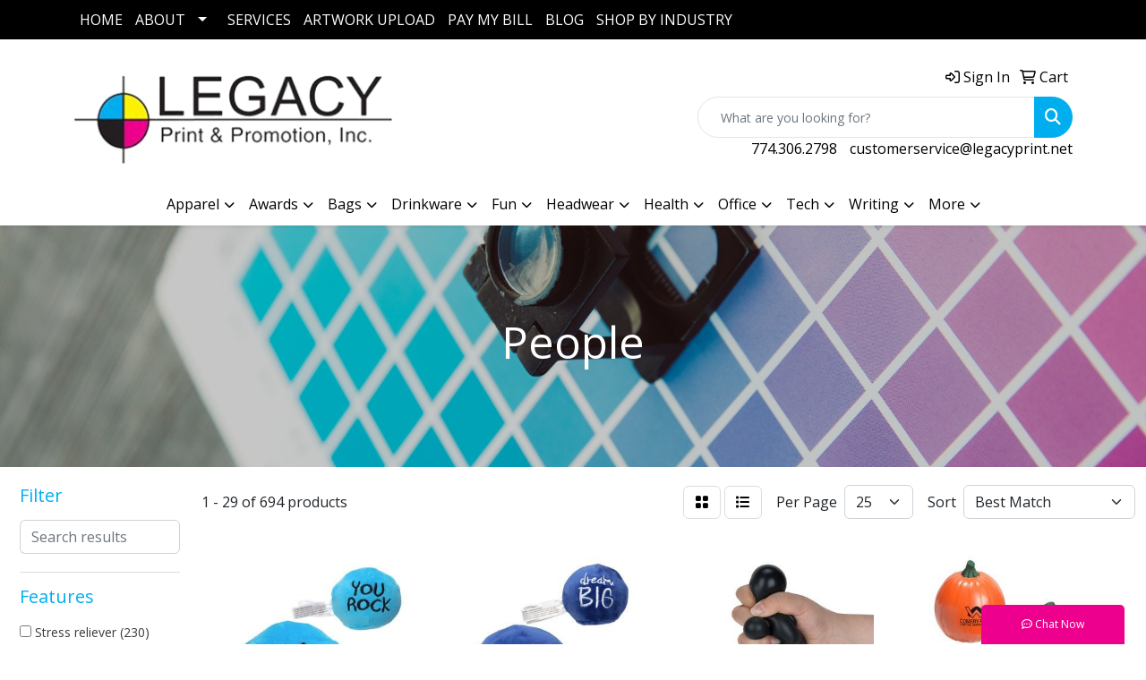

--- FILE ---
content_type: text/html
request_url: https://www.legacyprint.net/ws/ws.dll/StartSrch?UID=91405&WENavID=17544015
body_size: 13395
content:
<!DOCTYPE html>
<html lang="en"><head>
<meta charset="utf-8">
<meta http-equiv="X-UA-Compatible" content="IE=edge">
<meta name="viewport" content="width=device-width, initial-scale=1">
<!-- The above 3 meta tags *must* come first in the head; any other head content must come *after* these tags -->


<link href="/distsite/styles/8/css/bootstrap.min.css" rel="stylesheet" />
<link href="https://fonts.googleapis.com/css?family=Open+Sans:400,600|Oswald:400,600" rel="stylesheet">
<link href="/distsite/styles/8/css/owl.carousel.min.css" rel="stylesheet">
<link href="/distsite/styles/8/css/nouislider.css" rel="stylesheet">
<!--<link href="/distsite/styles/8/css/menu.css" rel="stylesheet"/>-->
<link href="/distsite/styles/8/css/flexslider.css" rel="stylesheet">
<link href="/distsite/styles/8/css/all.min.css" rel="stylesheet">
<link href="/distsite/styles/8/css/slick/slick.css" rel="stylesheet"/>
<link href="/distsite/styles/8/css/lightbox/lightbox.css" rel="stylesheet"  />
<link href="/distsite/styles/8/css/yamm.css" rel="stylesheet" />
<!-- Custom styles for this theme -->
<link href="/we/we.dll/StyleSheet?UN=91405&Type=WETheme&TS=C45888.6056712963" rel="stylesheet">
<!-- Custom styles for this theme -->
<link href="/we/we.dll/StyleSheet?UN=91405&Type=WETheme-PS&TS=C45888.6056712963" rel="stylesheet">


<!-- HTML5 shim and Respond.js for IE8 support of HTML5 elements and media queries -->
<!--[if lt IE 9]>
      <script src="https://oss.maxcdn.com/html5shiv/3.7.3/html5shiv.min.js"></script>
      <script src="https://oss.maxcdn.com/respond/1.4.2/respond.min.js"></script>
    <![endif]-->

</head>

<body style="background:#fff;">


  <!-- Slide-Out Menu -->
  <div id="filter-menu" class="filter-menu">
    <button id="close-menu" class="btn-close"></button>
    <div class="menu-content">
      
<aside class="filter-sidebar">



<div class="filter-section first">
	<h2>Filter</h2>
	 <div class="input-group mb-3">
	 <input type="text" style="border-right:0;" placeholder="Search results" class="form-control text-search-within-results" name="SearchWithinResults" value="" maxlength="100" onkeyup="HandleTextFilter(event);">
	  <label class="input-group-text" style="background-color:#fff;"><a  style="display:none;" href="javascript:void(0);" class="remove-filter" data-toggle="tooltip" title="Clear" onclick="ClearTextFilter();"><i class="far fa-times" aria-hidden="true"></i> <span class="fa-sr-only">x</span></a></label>
	</div>
</div>

<a href="javascript:void(0);" class="clear-filters"  style="display:none;" onclick="ClearDrillDown();">Clear all filters</a>

<div class="filter-section"  style="display:none;">
	<h2>Categories</h2>

	<div class="filter-list">

	 

		<!-- wrapper for more filters -->
        <div class="show-filter">

		</div><!-- showfilters -->

	</div>

		<a href="#" class="show-more"  style="display:none;" >Show more</a>
</div>


<div class="filter-section" >
	<h2>Features</h2>

		<div class="filter-list">

	  		<div class="checkbox"><label><input class="filtercheckbox" type="checkbox" name="2|Stress reliever" ><span> Stress reliever (230)</span></label></div><div class="checkbox"><label><input class="filtercheckbox" type="checkbox" name="2|Squeezable" ><span> Squeezable (215)</span></label></div><div class="checkbox"><label><input class="filtercheckbox" type="checkbox" name="2|Squeeze" ><span> Squeeze (155)</span></label></div><div class="checkbox"><label><input class="filtercheckbox" type="checkbox" name="2|Stress toy" ><span> Stress toy (143)</span></label></div><div class="checkbox"><label><input class="filtercheckbox" type="checkbox" name="2|Ball" ><span> Ball (131)</span></label></div><div class="checkbox"><label><input class="filtercheckbox" type="checkbox" name="2|Toy" ><span> Toy (121)</span></label></div><div class="checkbox"><label><input class="filtercheckbox" type="checkbox" name="2|Squishy" ><span> Squishy (117)</span></label></div><div class="checkbox"><label><input class="filtercheckbox" type="checkbox" name="2|Anxiety" ><span> Anxiety (115)</span></label></div><div class="checkbox"><label><input class="filtercheckbox" type="checkbox" name="2|Stress relief" ><span> Stress relief (100)</span></label></div><div class="checkbox"><label><input class="filtercheckbox" type="checkbox" name="2|Hand exercise" ><span> Hand exercise (98)</span></label></div><div class="show-filter"><div class="checkbox"><label><input class="filtercheckbox" type="checkbox" name="2|Stress ball" ><span> Stress ball (91)</span></label></div><div class="checkbox"><label><input class="filtercheckbox" type="checkbox" name="2|Novelty" ><span> Novelty (90)</span></label></div><div class="checkbox"><label><input class="filtercheckbox" type="checkbox" name="2|Soft" ><span> Soft (88)</span></label></div><div class="checkbox"><label><input class="filtercheckbox" type="checkbox" name="2|Stress" ><span> Stress (87)</span></label></div><div class="checkbox"><label><input class="filtercheckbox" type="checkbox" name="2|Hand therapy" ><span> Hand therapy (85)</span></label></div><div class="checkbox"><label><input class="filtercheckbox" type="checkbox" name="2|Office" ><span> Office (80)</span></label></div><div class="checkbox"><label><input class="filtercheckbox" type="checkbox" name="2|Tension" ><span> Tension (78)</span></label></div><div class="checkbox"><label><input class="filtercheckbox" type="checkbox" name="2|Stressball" ><span> Stressball (69)</span></label></div><div class="checkbox"><label><input class="filtercheckbox" type="checkbox" name="2|Fidget" ><span> Fidget (68)</span></label></div><div class="checkbox"><label><input class="filtercheckbox" type="checkbox" name="2|Fun" ><span> Fun (67)</span></label></div><div class="checkbox"><label><input class="filtercheckbox" type="checkbox" name="2|Tension reliever" ><span> Tension reliever (65)</span></label></div><div class="checkbox"><label><input class="filtercheckbox" type="checkbox" name="2|Frustration" ><span> Frustration (61)</span></label></div><div class="checkbox"><label><input class="filtercheckbox" type="checkbox" name="2|Squeezie®" ><span> Squeezie® (60)</span></label></div><div class="checkbox"><label><input class="filtercheckbox" type="checkbox" name="2|Foam" ><span> Foam (53)</span></label></div><div class="checkbox"><label><input class="filtercheckbox" type="checkbox" name="2|Pu" ><span> Pu (52)</span></label></div><div class="checkbox"><label><input class="filtercheckbox" type="checkbox" name="2|Reliever" ><span> Reliever (52)</span></label></div><div class="checkbox"><label><input class="filtercheckbox" type="checkbox" name="2|Relief" ><span> Relief (49)</span></label></div><div class="checkbox"><label><input class="filtercheckbox" type="checkbox" name="2|Round" ><span> Round (49)</span></label></div><div class="checkbox"><label><input class="filtercheckbox" type="checkbox" name="2|Kid" ><span> Kid (47)</span></label></div><div class="checkbox"><label><input class="filtercheckbox" type="checkbox" name="2|Cutie" ><span> Cutie (43)</span></label></div><div class="checkbox"><label><input class="filtercheckbox" type="checkbox" name="2|Decompression" ><span> Decompression (43)</span></label></div><div class="checkbox"><label><input class="filtercheckbox" type="checkbox" name="2|Face" ><span> Face (42)</span></label></div><div class="checkbox"><label><input class="filtercheckbox" type="checkbox" name="2|Portable" ><span> Portable (42)</span></label></div><div class="checkbox"><label><input class="filtercheckbox" type="checkbox" name="2|Sensory" ><span> Sensory (42)</span></label></div><div class="checkbox"><label><input class="filtercheckbox" type="checkbox" name="2|Relieve stress" ><span> Relieve stress (39)</span></label></div><div class="checkbox"><label><input class="filtercheckbox" type="checkbox" name="2|Man" ><span> Man (33)</span></label></div><div class="checkbox"><label><input class="filtercheckbox" type="checkbox" name="2|Relaxation" ><span> Relaxation (33)</span></label></div><div class="checkbox"><label><input class="filtercheckbox" type="checkbox" name="2|Squeeze ball" ><span> Squeeze ball (33)</span></label></div><div class="checkbox"><label><input class="filtercheckbox" type="checkbox" name="2|Durable" ><span> Durable (32)</span></label></div><div class="checkbox"><label><input class="filtercheckbox" type="checkbox" name="2|Funny" ><span> Funny (32)</span></label></div><div class="checkbox"><label><input class="filtercheckbox" type="checkbox" name="2|Handheld" ><span> Handheld (32)</span></label></div><div class="checkbox"><label><input class="filtercheckbox" type="checkbox" name="2|Polyurethane" ><span> Polyurethane (32)</span></label></div><div class="checkbox"><label><input class="filtercheckbox" type="checkbox" name="2|Squeeze toy" ><span> Squeeze toy (31)</span></label></div><div class="checkbox"><label><input class="filtercheckbox" type="checkbox" name="2|Smile" ><span> Smile (30)</span></label></div><div class="checkbox"><label><input class="filtercheckbox" type="checkbox" name="2|Sports" ><span> Sports (30)</span></label></div><div class="checkbox"><label><input class="filtercheckbox" type="checkbox" name="2|Adult" ><span> Adult (29)</span></label></div><div class="checkbox"><label><input class="filtercheckbox" type="checkbox" name="2|Squishy toy" ><span> Squishy toy (29)</span></label></div><div class="checkbox"><label><input class="filtercheckbox" type="checkbox" name="2|Desk" ><span> Desk (27)</span></label></div><div class="checkbox"><label><input class="filtercheckbox" type="checkbox" name="2|Therapy" ><span> Therapy (27)</span></label></div><div class="checkbox"><label><input class="filtercheckbox" type="checkbox" name="2|Animal" ><span> Animal (26)</span></label></div></div>

			<!-- wrapper for more filters -->
			<div class="show-filter">

			</div><!-- showfilters -->
 		</div>
		<a href="#" class="show-more"  >Show more</a>


</div>


<div class="filter-section" >
	<h2>Colors</h2>

		<div class="filter-list">

		  	<div class="checkbox"><label><input class="filtercheckbox" type="checkbox" name="1|Yellow" ><span> Yellow (238)</span></label></div><div class="checkbox"><label><input class="filtercheckbox" type="checkbox" name="1|Red" ><span> Red (225)</span></label></div><div class="checkbox"><label><input class="filtercheckbox" type="checkbox" name="1|Blue" ><span> Blue (196)</span></label></div><div class="checkbox"><label><input class="filtercheckbox" type="checkbox" name="1|Green" ><span> Green (185)</span></label></div><div class="checkbox"><label><input class="filtercheckbox" type="checkbox" name="1|Orange" ><span> Orange (163)</span></label></div><div class="checkbox"><label><input class="filtercheckbox" type="checkbox" name="1|White" ><span> White (160)</span></label></div><div class="checkbox"><label><input class="filtercheckbox" type="checkbox" name="1|Pink" ><span> Pink (79)</span></label></div><div class="checkbox"><label><input class="filtercheckbox" type="checkbox" name="1|Black" ><span> Black (70)</span></label></div><div class="checkbox"><label><input class="filtercheckbox" type="checkbox" name="1|Purple" ><span> Purple (56)</span></label></div><div class="checkbox"><label><input class="filtercheckbox" type="checkbox" name="1|Various" ><span> Various (54)</span></label></div><div class="show-filter"><div class="checkbox"><label><input class="filtercheckbox" type="checkbox" name="1|Brown" ><span> Brown (42)</span></label></div><div class="checkbox"><label><input class="filtercheckbox" type="checkbox" name="1|Gray" ><span> Gray (36)</span></label></div><div class="checkbox"><label><input class="filtercheckbox" type="checkbox" name="1|Gold" ><span> Gold (14)</span></label></div><div class="checkbox"><label><input class="filtercheckbox" type="checkbox" name="1|Silver" ><span> Silver (14)</span></label></div><div class="checkbox"><label><input class="filtercheckbox" type="checkbox" name="1|Light blue" ><span> Light blue (13)</span></label></div><div class="checkbox"><label><input class="filtercheckbox" type="checkbox" name="1|Navy blue" ><span> Navy blue (13)</span></label></div><div class="checkbox"><label><input class="filtercheckbox" type="checkbox" name="1|Royal blue" ><span> Royal blue (11)</span></label></div><div class="checkbox"><label><input class="filtercheckbox" type="checkbox" name="1|Light green" ><span> Light green (8)</span></label></div><div class="checkbox"><label><input class="filtercheckbox" type="checkbox" name="1|Lime green" ><span> Lime green (8)</span></label></div><div class="checkbox"><label><input class="filtercheckbox" type="checkbox" name="1|Black/white" ><span> Black/white (7)</span></label></div><div class="checkbox"><label><input class="filtercheckbox" type="checkbox" name="1|Blue/white" ><span> Blue/white (7)</span></label></div><div class="checkbox"><label><input class="filtercheckbox" type="checkbox" name="1|Red/white" ><span> Red/white (7)</span></label></div><div class="checkbox"><label><input class="filtercheckbox" type="checkbox" name="1|White/black" ><span> White/black (7)</span></label></div><div class="checkbox"><label><input class="filtercheckbox" type="checkbox" name="1|Dark blue" ><span> Dark blue (6)</span></label></div><div class="checkbox"><label><input class="filtercheckbox" type="checkbox" name="1|Orange/black" ><span> Orange/black (6)</span></label></div><div class="checkbox"><label><input class="filtercheckbox" type="checkbox" name="1|Dark green" ><span> Dark green (5)</span></label></div><div class="checkbox"><label><input class="filtercheckbox" type="checkbox" name="1|Yellow/black" ><span> Yellow/black (5)</span></label></div><div class="checkbox"><label><input class="filtercheckbox" type="checkbox" name="1|Brown/white/black" ><span> Brown/white/black (4)</span></label></div><div class="checkbox"><label><input class="filtercheckbox" type="checkbox" name="1|Custom" ><span> Custom (4)</span></label></div><div class="checkbox"><label><input class="filtercheckbox" type="checkbox" name="1|Green/white/black" ><span> Green/white/black (4)</span></label></div><div class="checkbox"><label><input class="filtercheckbox" type="checkbox" name="1|Beige" ><span> Beige (3)</span></label></div><div class="checkbox"><label><input class="filtercheckbox" type="checkbox" name="1|Blue/black" ><span> Blue/black (3)</span></label></div><div class="checkbox"><label><input class="filtercheckbox" type="checkbox" name="1|Blue/green" ><span> Blue/green (3)</span></label></div><div class="checkbox"><label><input class="filtercheckbox" type="checkbox" name="1|Brown/white" ><span> Brown/white (3)</span></label></div><div class="checkbox"><label><input class="filtercheckbox" type="checkbox" name="1|Flesh beige" ><span> Flesh beige (3)</span></label></div><div class="checkbox"><label><input class="filtercheckbox" type="checkbox" name="1|Green/blue" ><span> Green/blue (3)</span></label></div><div class="checkbox"><label><input class="filtercheckbox" type="checkbox" name="1|Pink/white" ><span> Pink/white (3)</span></label></div><div class="checkbox"><label><input class="filtercheckbox" type="checkbox" name="1|Rainbow" ><span> Rainbow (3)</span></label></div><div class="checkbox"><label><input class="filtercheckbox" type="checkbox" name="1|White/green" ><span> White/green (3)</span></label></div><div class="checkbox"><label><input class="filtercheckbox" type="checkbox" name="1|Yellow/black/red" ><span> Yellow/black/red (3)</span></label></div><div class="checkbox"><label><input class="filtercheckbox" type="checkbox" name="1|Yellow/red" ><span> Yellow/red (3)</span></label></div><div class="checkbox"><label><input class="filtercheckbox" type="checkbox" name="1|Ball various" ><span> Ball various (2)</span></label></div><div class="checkbox"><label><input class="filtercheckbox" type="checkbox" name="1|Beige/black" ><span> Beige/black (2)</span></label></div><div class="checkbox"><label><input class="filtercheckbox" type="checkbox" name="1|Beige/pink/black" ><span> Beige/pink/black (2)</span></label></div><div class="checkbox"><label><input class="filtercheckbox" type="checkbox" name="1|Black/beige" ><span> Black/beige (2)</span></label></div><div class="checkbox"><label><input class="filtercheckbox" type="checkbox" name="1|Blue/red" ><span> Blue/red (2)</span></label></div><div class="checkbox"><label><input class="filtercheckbox" type="checkbox" name="1|Brown/pink" ><span> Brown/pink (2)</span></label></div><div class="checkbox"><label><input class="filtercheckbox" type="checkbox" name="1|Brown/pink/black" ><span> Brown/pink/black (2)</span></label></div><div class="checkbox"><label><input class="filtercheckbox" type="checkbox" name="1|Burgundy" ><span> Burgundy (2)</span></label></div><div class="checkbox"><label><input class="filtercheckbox" type="checkbox" name="1|Clear/various" ><span> Clear/various (2)</span></label></div></div>


			<!-- wrapper for more filters -->
			<div class="show-filter">

			</div><!-- showfilters -->

		  </div>

		<a href="#" class="show-more"  >Show more</a>
</div>


<div class="filter-section"  >
	<h2>Price Range</h2>
	<div class="filter-price-wrap">
		<div class="filter-price-inner">
			<div class="input-group">
				<span class="input-group-text input-group-text-white">$</span>
				<input type="text" class="form-control form-control-sm filter-min-prices" name="min-prices" value="" placeholder="Min" onkeyup="HandlePriceFilter(event);">
			</div>
			<div class="input-group">
				<span class="input-group-text input-group-text-white">$</span>
				<input type="text" class="form-control form-control-sm filter-max-prices" name="max-prices" value="" placeholder="Max" onkeyup="HandlePriceFilter(event);">
			</div>
		</div>
		<a href="javascript:void(0)" onclick="SetPriceFilter();" ><i class="fa-solid fa-chevron-right"></i></a>
	</div>
</div>

<div class="filter-section"   >
	<h2>Quantity</h2>
	<div class="filter-price-wrap mb-2">
		<input type="text" class="form-control form-control-sm filter-quantity" value="" placeholder="Qty" onkeyup="HandleQuantityFilter(event);">
		<a href="javascript:void(0)" onclick="SetQuantityFilter();"><i class="fa-solid fa-chevron-right"></i></a>
	</div>
</div>




	</aside>

    </div>
</div>




	<div class="container-fluid">
		<div class="row">

			<div class="col-md-3 col-lg-2">
        <div class="d-none d-md-block">
          <div id="desktop-filter">
            
<aside class="filter-sidebar">



<div class="filter-section first">
	<h2>Filter</h2>
	 <div class="input-group mb-3">
	 <input type="text" style="border-right:0;" placeholder="Search results" class="form-control text-search-within-results" name="SearchWithinResults" value="" maxlength="100" onkeyup="HandleTextFilter(event);">
	  <label class="input-group-text" style="background-color:#fff;"><a  style="display:none;" href="javascript:void(0);" class="remove-filter" data-toggle="tooltip" title="Clear" onclick="ClearTextFilter();"><i class="far fa-times" aria-hidden="true"></i> <span class="fa-sr-only">x</span></a></label>
	</div>
</div>

<a href="javascript:void(0);" class="clear-filters"  style="display:none;" onclick="ClearDrillDown();">Clear all filters</a>

<div class="filter-section"  style="display:none;">
	<h2>Categories</h2>

	<div class="filter-list">

	 

		<!-- wrapper for more filters -->
        <div class="show-filter">

		</div><!-- showfilters -->

	</div>

		<a href="#" class="show-more"  style="display:none;" >Show more</a>
</div>


<div class="filter-section" >
	<h2>Features</h2>

		<div class="filter-list">

	  		<div class="checkbox"><label><input class="filtercheckbox" type="checkbox" name="2|Stress reliever" ><span> Stress reliever (230)</span></label></div><div class="checkbox"><label><input class="filtercheckbox" type="checkbox" name="2|Squeezable" ><span> Squeezable (215)</span></label></div><div class="checkbox"><label><input class="filtercheckbox" type="checkbox" name="2|Squeeze" ><span> Squeeze (155)</span></label></div><div class="checkbox"><label><input class="filtercheckbox" type="checkbox" name="2|Stress toy" ><span> Stress toy (143)</span></label></div><div class="checkbox"><label><input class="filtercheckbox" type="checkbox" name="2|Ball" ><span> Ball (131)</span></label></div><div class="checkbox"><label><input class="filtercheckbox" type="checkbox" name="2|Toy" ><span> Toy (121)</span></label></div><div class="checkbox"><label><input class="filtercheckbox" type="checkbox" name="2|Squishy" ><span> Squishy (117)</span></label></div><div class="checkbox"><label><input class="filtercheckbox" type="checkbox" name="2|Anxiety" ><span> Anxiety (115)</span></label></div><div class="checkbox"><label><input class="filtercheckbox" type="checkbox" name="2|Stress relief" ><span> Stress relief (100)</span></label></div><div class="checkbox"><label><input class="filtercheckbox" type="checkbox" name="2|Hand exercise" ><span> Hand exercise (98)</span></label></div><div class="show-filter"><div class="checkbox"><label><input class="filtercheckbox" type="checkbox" name="2|Stress ball" ><span> Stress ball (91)</span></label></div><div class="checkbox"><label><input class="filtercheckbox" type="checkbox" name="2|Novelty" ><span> Novelty (90)</span></label></div><div class="checkbox"><label><input class="filtercheckbox" type="checkbox" name="2|Soft" ><span> Soft (88)</span></label></div><div class="checkbox"><label><input class="filtercheckbox" type="checkbox" name="2|Stress" ><span> Stress (87)</span></label></div><div class="checkbox"><label><input class="filtercheckbox" type="checkbox" name="2|Hand therapy" ><span> Hand therapy (85)</span></label></div><div class="checkbox"><label><input class="filtercheckbox" type="checkbox" name="2|Office" ><span> Office (80)</span></label></div><div class="checkbox"><label><input class="filtercheckbox" type="checkbox" name="2|Tension" ><span> Tension (78)</span></label></div><div class="checkbox"><label><input class="filtercheckbox" type="checkbox" name="2|Stressball" ><span> Stressball (69)</span></label></div><div class="checkbox"><label><input class="filtercheckbox" type="checkbox" name="2|Fidget" ><span> Fidget (68)</span></label></div><div class="checkbox"><label><input class="filtercheckbox" type="checkbox" name="2|Fun" ><span> Fun (67)</span></label></div><div class="checkbox"><label><input class="filtercheckbox" type="checkbox" name="2|Tension reliever" ><span> Tension reliever (65)</span></label></div><div class="checkbox"><label><input class="filtercheckbox" type="checkbox" name="2|Frustration" ><span> Frustration (61)</span></label></div><div class="checkbox"><label><input class="filtercheckbox" type="checkbox" name="2|Squeezie®" ><span> Squeezie® (60)</span></label></div><div class="checkbox"><label><input class="filtercheckbox" type="checkbox" name="2|Foam" ><span> Foam (53)</span></label></div><div class="checkbox"><label><input class="filtercheckbox" type="checkbox" name="2|Pu" ><span> Pu (52)</span></label></div><div class="checkbox"><label><input class="filtercheckbox" type="checkbox" name="2|Reliever" ><span> Reliever (52)</span></label></div><div class="checkbox"><label><input class="filtercheckbox" type="checkbox" name="2|Relief" ><span> Relief (49)</span></label></div><div class="checkbox"><label><input class="filtercheckbox" type="checkbox" name="2|Round" ><span> Round (49)</span></label></div><div class="checkbox"><label><input class="filtercheckbox" type="checkbox" name="2|Kid" ><span> Kid (47)</span></label></div><div class="checkbox"><label><input class="filtercheckbox" type="checkbox" name="2|Cutie" ><span> Cutie (43)</span></label></div><div class="checkbox"><label><input class="filtercheckbox" type="checkbox" name="2|Decompression" ><span> Decompression (43)</span></label></div><div class="checkbox"><label><input class="filtercheckbox" type="checkbox" name="2|Face" ><span> Face (42)</span></label></div><div class="checkbox"><label><input class="filtercheckbox" type="checkbox" name="2|Portable" ><span> Portable (42)</span></label></div><div class="checkbox"><label><input class="filtercheckbox" type="checkbox" name="2|Sensory" ><span> Sensory (42)</span></label></div><div class="checkbox"><label><input class="filtercheckbox" type="checkbox" name="2|Relieve stress" ><span> Relieve stress (39)</span></label></div><div class="checkbox"><label><input class="filtercheckbox" type="checkbox" name="2|Man" ><span> Man (33)</span></label></div><div class="checkbox"><label><input class="filtercheckbox" type="checkbox" name="2|Relaxation" ><span> Relaxation (33)</span></label></div><div class="checkbox"><label><input class="filtercheckbox" type="checkbox" name="2|Squeeze ball" ><span> Squeeze ball (33)</span></label></div><div class="checkbox"><label><input class="filtercheckbox" type="checkbox" name="2|Durable" ><span> Durable (32)</span></label></div><div class="checkbox"><label><input class="filtercheckbox" type="checkbox" name="2|Funny" ><span> Funny (32)</span></label></div><div class="checkbox"><label><input class="filtercheckbox" type="checkbox" name="2|Handheld" ><span> Handheld (32)</span></label></div><div class="checkbox"><label><input class="filtercheckbox" type="checkbox" name="2|Polyurethane" ><span> Polyurethane (32)</span></label></div><div class="checkbox"><label><input class="filtercheckbox" type="checkbox" name="2|Squeeze toy" ><span> Squeeze toy (31)</span></label></div><div class="checkbox"><label><input class="filtercheckbox" type="checkbox" name="2|Smile" ><span> Smile (30)</span></label></div><div class="checkbox"><label><input class="filtercheckbox" type="checkbox" name="2|Sports" ><span> Sports (30)</span></label></div><div class="checkbox"><label><input class="filtercheckbox" type="checkbox" name="2|Adult" ><span> Adult (29)</span></label></div><div class="checkbox"><label><input class="filtercheckbox" type="checkbox" name="2|Squishy toy" ><span> Squishy toy (29)</span></label></div><div class="checkbox"><label><input class="filtercheckbox" type="checkbox" name="2|Desk" ><span> Desk (27)</span></label></div><div class="checkbox"><label><input class="filtercheckbox" type="checkbox" name="2|Therapy" ><span> Therapy (27)</span></label></div><div class="checkbox"><label><input class="filtercheckbox" type="checkbox" name="2|Animal" ><span> Animal (26)</span></label></div></div>

			<!-- wrapper for more filters -->
			<div class="show-filter">

			</div><!-- showfilters -->
 		</div>
		<a href="#" class="show-more"  >Show more</a>


</div>


<div class="filter-section" >
	<h2>Colors</h2>

		<div class="filter-list">

		  	<div class="checkbox"><label><input class="filtercheckbox" type="checkbox" name="1|Yellow" ><span> Yellow (238)</span></label></div><div class="checkbox"><label><input class="filtercheckbox" type="checkbox" name="1|Red" ><span> Red (225)</span></label></div><div class="checkbox"><label><input class="filtercheckbox" type="checkbox" name="1|Blue" ><span> Blue (196)</span></label></div><div class="checkbox"><label><input class="filtercheckbox" type="checkbox" name="1|Green" ><span> Green (185)</span></label></div><div class="checkbox"><label><input class="filtercheckbox" type="checkbox" name="1|Orange" ><span> Orange (163)</span></label></div><div class="checkbox"><label><input class="filtercheckbox" type="checkbox" name="1|White" ><span> White (160)</span></label></div><div class="checkbox"><label><input class="filtercheckbox" type="checkbox" name="1|Pink" ><span> Pink (79)</span></label></div><div class="checkbox"><label><input class="filtercheckbox" type="checkbox" name="1|Black" ><span> Black (70)</span></label></div><div class="checkbox"><label><input class="filtercheckbox" type="checkbox" name="1|Purple" ><span> Purple (56)</span></label></div><div class="checkbox"><label><input class="filtercheckbox" type="checkbox" name="1|Various" ><span> Various (54)</span></label></div><div class="show-filter"><div class="checkbox"><label><input class="filtercheckbox" type="checkbox" name="1|Brown" ><span> Brown (42)</span></label></div><div class="checkbox"><label><input class="filtercheckbox" type="checkbox" name="1|Gray" ><span> Gray (36)</span></label></div><div class="checkbox"><label><input class="filtercheckbox" type="checkbox" name="1|Gold" ><span> Gold (14)</span></label></div><div class="checkbox"><label><input class="filtercheckbox" type="checkbox" name="1|Silver" ><span> Silver (14)</span></label></div><div class="checkbox"><label><input class="filtercheckbox" type="checkbox" name="1|Light blue" ><span> Light blue (13)</span></label></div><div class="checkbox"><label><input class="filtercheckbox" type="checkbox" name="1|Navy blue" ><span> Navy blue (13)</span></label></div><div class="checkbox"><label><input class="filtercheckbox" type="checkbox" name="1|Royal blue" ><span> Royal blue (11)</span></label></div><div class="checkbox"><label><input class="filtercheckbox" type="checkbox" name="1|Light green" ><span> Light green (8)</span></label></div><div class="checkbox"><label><input class="filtercheckbox" type="checkbox" name="1|Lime green" ><span> Lime green (8)</span></label></div><div class="checkbox"><label><input class="filtercheckbox" type="checkbox" name="1|Black/white" ><span> Black/white (7)</span></label></div><div class="checkbox"><label><input class="filtercheckbox" type="checkbox" name="1|Blue/white" ><span> Blue/white (7)</span></label></div><div class="checkbox"><label><input class="filtercheckbox" type="checkbox" name="1|Red/white" ><span> Red/white (7)</span></label></div><div class="checkbox"><label><input class="filtercheckbox" type="checkbox" name="1|White/black" ><span> White/black (7)</span></label></div><div class="checkbox"><label><input class="filtercheckbox" type="checkbox" name="1|Dark blue" ><span> Dark blue (6)</span></label></div><div class="checkbox"><label><input class="filtercheckbox" type="checkbox" name="1|Orange/black" ><span> Orange/black (6)</span></label></div><div class="checkbox"><label><input class="filtercheckbox" type="checkbox" name="1|Dark green" ><span> Dark green (5)</span></label></div><div class="checkbox"><label><input class="filtercheckbox" type="checkbox" name="1|Yellow/black" ><span> Yellow/black (5)</span></label></div><div class="checkbox"><label><input class="filtercheckbox" type="checkbox" name="1|Brown/white/black" ><span> Brown/white/black (4)</span></label></div><div class="checkbox"><label><input class="filtercheckbox" type="checkbox" name="1|Custom" ><span> Custom (4)</span></label></div><div class="checkbox"><label><input class="filtercheckbox" type="checkbox" name="1|Green/white/black" ><span> Green/white/black (4)</span></label></div><div class="checkbox"><label><input class="filtercheckbox" type="checkbox" name="1|Beige" ><span> Beige (3)</span></label></div><div class="checkbox"><label><input class="filtercheckbox" type="checkbox" name="1|Blue/black" ><span> Blue/black (3)</span></label></div><div class="checkbox"><label><input class="filtercheckbox" type="checkbox" name="1|Blue/green" ><span> Blue/green (3)</span></label></div><div class="checkbox"><label><input class="filtercheckbox" type="checkbox" name="1|Brown/white" ><span> Brown/white (3)</span></label></div><div class="checkbox"><label><input class="filtercheckbox" type="checkbox" name="1|Flesh beige" ><span> Flesh beige (3)</span></label></div><div class="checkbox"><label><input class="filtercheckbox" type="checkbox" name="1|Green/blue" ><span> Green/blue (3)</span></label></div><div class="checkbox"><label><input class="filtercheckbox" type="checkbox" name="1|Pink/white" ><span> Pink/white (3)</span></label></div><div class="checkbox"><label><input class="filtercheckbox" type="checkbox" name="1|Rainbow" ><span> Rainbow (3)</span></label></div><div class="checkbox"><label><input class="filtercheckbox" type="checkbox" name="1|White/green" ><span> White/green (3)</span></label></div><div class="checkbox"><label><input class="filtercheckbox" type="checkbox" name="1|Yellow/black/red" ><span> Yellow/black/red (3)</span></label></div><div class="checkbox"><label><input class="filtercheckbox" type="checkbox" name="1|Yellow/red" ><span> Yellow/red (3)</span></label></div><div class="checkbox"><label><input class="filtercheckbox" type="checkbox" name="1|Ball various" ><span> Ball various (2)</span></label></div><div class="checkbox"><label><input class="filtercheckbox" type="checkbox" name="1|Beige/black" ><span> Beige/black (2)</span></label></div><div class="checkbox"><label><input class="filtercheckbox" type="checkbox" name="1|Beige/pink/black" ><span> Beige/pink/black (2)</span></label></div><div class="checkbox"><label><input class="filtercheckbox" type="checkbox" name="1|Black/beige" ><span> Black/beige (2)</span></label></div><div class="checkbox"><label><input class="filtercheckbox" type="checkbox" name="1|Blue/red" ><span> Blue/red (2)</span></label></div><div class="checkbox"><label><input class="filtercheckbox" type="checkbox" name="1|Brown/pink" ><span> Brown/pink (2)</span></label></div><div class="checkbox"><label><input class="filtercheckbox" type="checkbox" name="1|Brown/pink/black" ><span> Brown/pink/black (2)</span></label></div><div class="checkbox"><label><input class="filtercheckbox" type="checkbox" name="1|Burgundy" ><span> Burgundy (2)</span></label></div><div class="checkbox"><label><input class="filtercheckbox" type="checkbox" name="1|Clear/various" ><span> Clear/various (2)</span></label></div></div>


			<!-- wrapper for more filters -->
			<div class="show-filter">

			</div><!-- showfilters -->

		  </div>

		<a href="#" class="show-more"  >Show more</a>
</div>


<div class="filter-section"  >
	<h2>Price Range</h2>
	<div class="filter-price-wrap">
		<div class="filter-price-inner">
			<div class="input-group">
				<span class="input-group-text input-group-text-white">$</span>
				<input type="text" class="form-control form-control-sm filter-min-prices" name="min-prices" value="" placeholder="Min" onkeyup="HandlePriceFilter(event);">
			</div>
			<div class="input-group">
				<span class="input-group-text input-group-text-white">$</span>
				<input type="text" class="form-control form-control-sm filter-max-prices" name="max-prices" value="" placeholder="Max" onkeyup="HandlePriceFilter(event);">
			</div>
		</div>
		<a href="javascript:void(0)" onclick="SetPriceFilter();" ><i class="fa-solid fa-chevron-right"></i></a>
	</div>
</div>

<div class="filter-section"   >
	<h2>Quantity</h2>
	<div class="filter-price-wrap mb-2">
		<input type="text" class="form-control form-control-sm filter-quantity" value="" placeholder="Qty" onkeyup="HandleQuantityFilter(event);">
		<a href="javascript:void(0)" onclick="SetQuantityFilter();"><i class="fa-solid fa-chevron-right"></i></a>
	</div>
</div>




	</aside>

          </div>
        </div>
			</div>

			<div class="col-md-9 col-lg-10">
				

				<ol class="breadcrumb"  style="display:none;" >
              		<li><a href="https://www.legacyprint.net" target="_top">Home</a></li>
             	 	<li class="active">People</li>
            	</ol>




				<div id="product-list-controls">

				
						<div class="d-flex align-items-center justify-content-between">
							<div class="d-none d-md-block me-3">
								1 - 29 of  694 <span class="d-none d-lg-inline">products</span>
							</div>
					  
						  <!-- Right Aligned Controls -->
						  <div class="product-controls-right d-flex align-items-center">
       
              <button id="show-filter-button" class="btn btn-control d-block d-md-none"><i class="fa-solid fa-filter" aria-hidden="true"></i></button>

							
							<span class="me-3">
								<a href="/ws/ws.dll/StartSrch?UID=91405&WENavID=17544015&View=T&ST=260123140430312177632514989" class="btn btn-control grid" title="Change to Grid View"><i class="fa-solid fa-grid-2" aria-hidden="true"></i>  <span class="fa-sr-only">Grid</span></a>
								<a href="/ws/ws.dll/StartSrch?UID=91405&WENavID=17544015&View=L&ST=260123140430312177632514989" class="btn btn-control" title="Change to List View"><i class="fa-solid fa-list"></i> <span class="fa-sr-only">List</span></a>
							</span>
							
					  
							<!-- Number of Items Per Page -->
							<div class="me-2 d-none d-lg-block">
								<label>Per Page</label>
							</div>
							<div class="me-3 d-none d-md-block">
								<select class="form-select notranslate" onchange="GoToNewURL(this);" aria-label="Items per page">
									<option value="/ws/ws.dll/StartSrch?UID=91405&WENavID=17544015&ST=260123140430312177632514989&PPP=10" >10</option><option value="/ws/ws.dll/StartSrch?UID=91405&WENavID=17544015&ST=260123140430312177632514989&PPP=25" selected>25</option><option value="/ws/ws.dll/StartSrch?UID=91405&WENavID=17544015&ST=260123140430312177632514989&PPP=50" >50</option><option value="/ws/ws.dll/StartSrch?UID=91405&WENavID=17544015&ST=260123140430312177632514989&PPP=100" >100</option><option value="/ws/ws.dll/StartSrch?UID=91405&WENavID=17544015&ST=260123140430312177632514989&PPP=250" >250</option>
								
								</select>
							</div>
					  
							<!-- Sort By -->
							<div class="d-none d-lg-block me-2">
								<label>Sort</label>
							</div>
							<div>
								<select class="form-select" onchange="GoToNewURL(this);">
									<option value="/ws/ws.dll/StartSrch?UID=91405&WENavID=17544015&Sort=0" selected>Best Match</option><option value="/ws/ws.dll/StartSrch?UID=91405&WENavID=17544015&Sort=3">Most Popular</option><option value="/ws/ws.dll/StartSrch?UID=91405&WENavID=17544015&Sort=1">Price (Low to High)</option><option value="/ws/ws.dll/StartSrch?UID=91405&WENavID=17544015&Sort=2">Price (High to Low)</option>
								 </select>
							</div>
						  </div>
						</div>

			  </div>

				<!-- Product Results List -->
				<ul class="thumbnail-list"><a name="0" href="#" alt="Item 0"></a>
<li>
 <a href="https://www.legacyprint.net/p/RNSRL-RDGKR/stress-busters-you-rock" target="_parent" alt="Stress Busters™ &quot;You Rock&quot;">
 <div class="pr-list-grid">
		<img class="img-responsive" src="/ws/ws.dll/QPic?SN=60462&P=996752867&I=0&PX=300" alt="Stress Busters™ &quot;You Rock&quot;">
		<p class="pr-name">Stress Busters™ &quot;You Rock&quot;</p>
		<div class="pr-meta-row">
			<div class="product-reviews"  style="display:none;">
				<div class="rating-stars">
				<i class="fa-solid fa-star-sharp" aria-hidden="true"></i><i class="fa-solid fa-star-sharp" aria-hidden="true"></i><i class="fa-solid fa-star-sharp" aria-hidden="true"></i><i class="fa-solid fa-star-sharp" aria-hidden="true"></i><i class="fa-solid fa-star-sharp" aria-hidden="true"></i>
				</div>
				<span class="rating-count">(0)</span>
			</div>
			
		</div>
		<p class="pr-number"  ><span class="notranslate">Item #RNSRL-RDGKR</span></p>
		<p class="pr-price"  ><span class="notranslate">$4.45</span> - <span class="notranslate">$5.32</span></p>
 </div>
 </a>
</li>
<a name="1" href="#" alt="Item 1"></a>
<li>
 <a href="https://www.legacyprint.net/p/RSQNL-RPQHP/stress-busters-dream-big" target="_parent" alt="Stress Busters™ &quot;Dream Big&quot;">
 <div class="pr-list-grid">
		<img class="img-responsive" src="/ws/ws.dll/QPic?SN=60462&P=196752865&I=0&PX=300" alt="Stress Busters™ &quot;Dream Big&quot;">
		<p class="pr-name">Stress Busters™ &quot;Dream Big&quot;</p>
		<div class="pr-meta-row">
			<div class="product-reviews"  style="display:none;">
				<div class="rating-stars">
				<i class="fa-solid fa-star-sharp" aria-hidden="true"></i><i class="fa-solid fa-star-sharp" aria-hidden="true"></i><i class="fa-solid fa-star-sharp" aria-hidden="true"></i><i class="fa-solid fa-star-sharp" aria-hidden="true"></i><i class="fa-solid fa-star-sharp" aria-hidden="true"></i>
				</div>
				<span class="rating-count">(0)</span>
			</div>
			
		</div>
		<p class="pr-number"  ><span class="notranslate">Item #RSQNL-RPQHP</span></p>
		<p class="pr-price"  ><span class="notranslate">$4.45</span> - <span class="notranslate">$5.32</span></p>
 </div>
 </a>
</li>
<a name="2" href="#" alt="Item 2"></a>
<li>
 <a href="https://www.legacyprint.net/p/QGPMK-QBRTK/gel-man-stress-reliever" target="_parent" alt="Gel Man Stress Reliever">
 <div class="pr-list-grid">
		<img class="img-responsive" src="/ws/ws.dll/QPic?SN=60462&P=397533770&I=0&PX=300" alt="Gel Man Stress Reliever">
		<p class="pr-name">Gel Man Stress Reliever</p>
		<div class="pr-meta-row">
			<div class="product-reviews"  style="display:none;">
				<div class="rating-stars">
				<i class="fa-solid fa-star-sharp" aria-hidden="true"></i><i class="fa-solid fa-star-sharp" aria-hidden="true"></i><i class="fa-solid fa-star-sharp" aria-hidden="true"></i><i class="fa-solid fa-star-sharp" aria-hidden="true"></i><i class="fa-solid fa-star-sharp" aria-hidden="true"></i>
				</div>
				<span class="rating-count">(0)</span>
			</div>
			
		</div>
		<p class="pr-number"  ><span class="notranslate">Item #QGPMK-QBRTK</span></p>
		<p class="pr-price"  ><span class="notranslate">$2.63</span> - <span class="notranslate">$3.08</span></p>
 </div>
 </a>
</li>
<a name="3" href="#" alt="Item 3"></a>
<li>
 <a href="https://www.legacyprint.net/p/LQVSG-SNYMN/jack-o-lantern-stress-reliever" target="_parent" alt="Jack O Lantern Stress Reliever">
 <div class="pr-list-grid">
		<img class="img-responsive" src="/ws/ws.dll/QPic?SN=60462&P=385518353&I=0&PX=300" alt="Jack O Lantern Stress Reliever">
		<p class="pr-name">Jack O Lantern Stress Reliever</p>
		<div class="pr-meta-row">
			<div class="product-reviews"  style="display:none;">
				<div class="rating-stars">
				<i class="fa-solid fa-star-sharp" aria-hidden="true"></i><i class="fa-solid fa-star-sharp" aria-hidden="true"></i><i class="fa-solid fa-star-sharp" aria-hidden="true"></i><i class="fa-solid fa-star-sharp" aria-hidden="true"></i><i class="fa-solid fa-star-sharp" aria-hidden="true"></i>
				</div>
				<span class="rating-count">(0)</span>
			</div>
			
		</div>
		<p class="pr-number"  ><span class="notranslate">Item #LQVSG-SNYMN</span></p>
		<p class="pr-price"  ><span class="notranslate">$2.00</span> - <span class="notranslate">$2.38</span></p>
 </div>
 </a>
</li>
<a name="4" href="#" alt="Item 4"></a>
<li>
 <a href="https://www.legacyprint.net/p/MGHWL-UKTWK/sloth-ball-squeezies-stress-reliever" target="_parent" alt="Sloth Ball squeezies® Stress Reliever">
 <div class="pr-list-grid">
		<img class="img-responsive" src="/ws/ws.dll/QPic?SN=50313&P=715907830&I=0&PX=300" alt="Sloth Ball squeezies® Stress Reliever">
		<p class="pr-name">Sloth Ball squeezies® Stress Reliever</p>
		<div class="pr-meta-row">
			<div class="product-reviews"  style="display:none;">
				<div class="rating-stars">
				<i class="fa-solid fa-star-sharp" aria-hidden="true"></i><i class="fa-solid fa-star-sharp" aria-hidden="true"></i><i class="fa-solid fa-star-sharp" aria-hidden="true"></i><i class="fa-solid fa-star-sharp" aria-hidden="true"></i><i class="fa-solid fa-star-sharp" aria-hidden="true"></i>
				</div>
				<span class="rating-count">(0)</span>
			</div>
			
		</div>
		<p class="pr-number"  ><span class="notranslate">Item #MGHWL-UKTWK</span></p>
		<p class="pr-price"  ><span class="notranslate">$2.94</span> - <span class="notranslate">$3.75</span></p>
 </div>
 </a>
</li>
<a name="5" href="#" alt="Item 5"></a>
<li>
 <a href="https://www.legacyprint.net/p/TMQMJ-QTMHS/cowboy-mad-cap-stress-reliever" target="_parent" alt="Cowboy Mad Cap Stress Reliever">
 <div class="pr-list-grid">
		<img class="img-responsive" src="/ws/ws.dll/QPic?SN=60462&P=512240678&I=0&PX=300" alt="Cowboy Mad Cap Stress Reliever">
		<p class="pr-name">Cowboy Mad Cap Stress Reliever</p>
		<div class="pr-meta-row">
			<div class="product-reviews"  style="display:none;">
				<div class="rating-stars">
				<i class="fa-solid fa-star-sharp" aria-hidden="true"></i><i class="fa-solid fa-star-sharp" aria-hidden="true"></i><i class="fa-solid fa-star-sharp" aria-hidden="true"></i><i class="fa-solid fa-star-sharp" aria-hidden="true"></i><i class="fa-solid fa-star-sharp" aria-hidden="true"></i>
				</div>
				<span class="rating-count">(0)</span>
			</div>
			
		</div>
		<p class="pr-number"  ><span class="notranslate">Item #TMQMJ-QTMHS</span></p>
		<p class="pr-price"  ><span class="notranslate">$2.72</span> - <span class="notranslate">$3.15</span></p>
 </div>
 </a>
</li>
<a name="6" href="#" alt="Item 6"></a>
<li>
 <a href="https://www.legacyprint.net/p/TYVSK-OPDXS/poop-emoji-stress-reliever" target="_parent" alt="Poop Emoji Stress Reliever">
 <div class="pr-list-grid">
		<img class="img-responsive" src="/ws/ws.dll/QPic?SN=60462&P=307350798&I=0&PX=300" alt="Poop Emoji Stress Reliever">
		<p class="pr-name">Poop Emoji Stress Reliever</p>
		<div class="pr-meta-row">
			<div class="product-reviews"  style="display:none;">
				<div class="rating-stars">
				<i class="fa-solid fa-star-sharp" aria-hidden="true"></i><i class="fa-solid fa-star-sharp" aria-hidden="true"></i><i class="fa-solid fa-star-sharp" aria-hidden="true"></i><i class="fa-solid fa-star-sharp" aria-hidden="true"></i><i class="fa-solid fa-star-sharp" aria-hidden="true"></i>
				</div>
				<span class="rating-count">(0)</span>
			</div>
			
		</div>
		<p class="pr-number"  ><span class="notranslate">Item #TYVSK-OPDXS</span></p>
		<p class="pr-price"  ><span class="notranslate">$2.28</span> - <span class="notranslate">$2.73</span></p>
 </div>
 </a>
</li>
<a name="7" href="#" alt="Item 7"></a>
<li>
 <a href="https://www.legacyprint.net/p/TYDBF-WVWPR/smiley-guy-stress-reliever-desktop-cell-phone-stand-holder" target="_parent" alt="Smiley Guy Stress Reliever Desktop Cell Phone Stand Holder">
 <div class="pr-list-grid">
		<img class="img-responsive" src="/ws/ws.dll/QPic?SN=52368&P=787770217&I=0&PX=300" alt="Smiley Guy Stress Reliever Desktop Cell Phone Stand Holder">
		<p class="pr-name">Smiley Guy Stress Reliever Desktop Cell Phone Stand Holder</p>
		<div class="pr-meta-row">
			<div class="product-reviews"  style="display:none;">
				<div class="rating-stars">
				<i class="fa-solid fa-star-sharp" aria-hidden="true"></i><i class="fa-solid fa-star-sharp" aria-hidden="true"></i><i class="fa-solid fa-star-sharp" aria-hidden="true"></i><i class="fa-solid fa-star-sharp" aria-hidden="true"></i><i class="fa-solid fa-star-sharp" aria-hidden="true"></i>
				</div>
				<span class="rating-count">(0)</span>
			</div>
			
		</div>
		<p class="pr-number"  ><span class="notranslate">Item #TYDBF-WVWPR</span></p>
		<p class="pr-price"  ><span class="notranslate">$1.416</span> - <span class="notranslate">$3.7287</span></p>
 </div>
 </a>
</li>
<a name="8" href="#" alt="Item 8"></a>
<li>
 <a href="https://www.legacyprint.net/p/RPBPF-RQYWP/hard-hat-mad-cap-stress-reliever" target="_parent" alt="Hard Hat Mad Cap Stress Reliever">
 <div class="pr-list-grid">
		<img class="img-responsive" src="/ws/ws.dll/QPic?SN=60462&P=761602265&I=0&PX=300" alt="Hard Hat Mad Cap Stress Reliever">
		<p class="pr-name">Hard Hat Mad Cap Stress Reliever</p>
		<div class="pr-meta-row">
			<div class="product-reviews"  style="display:none;">
				<div class="rating-stars">
				<i class="fa-solid fa-star-sharp" aria-hidden="true"></i><i class="fa-solid fa-star-sharp" aria-hidden="true"></i><i class="fa-solid fa-star-sharp" aria-hidden="true"></i><i class="fa-solid fa-star-sharp" aria-hidden="true"></i><i class="fa-solid fa-star-sharp" aria-hidden="true"></i>
				</div>
				<span class="rating-count">(0)</span>
			</div>
			
		</div>
		<p class="pr-number"  ><span class="notranslate">Item #RPBPF-RQYWP</span></p>
		<p class="pr-price"  ><span class="notranslate">$2.58</span> - <span class="notranslate">$3.03</span></p>
 </div>
 </a>
</li>
<a name="9" href="#" alt="Item 9"></a>
<li>
 <a href="https://www.legacyprint.net/p/PHLZM-VDSFO/smiley-face-squeezies-stress-reliever" target="_parent" alt="Smiley Face Squeezies® Stress Reliever">
 <div class="pr-list-grid">
		<img class="img-responsive" src="/ws/ws.dll/QPic?SN=50313&P=56914924&I=0&PX=300" alt="Smiley Face Squeezies® Stress Reliever">
		<p class="pr-name">Smiley Face Squeezies® Stress Reliever</p>
		<div class="pr-meta-row">
			<div class="product-reviews"  style="display:none;">
				<div class="rating-stars">
				<i class="fa-solid fa-star-sharp active" aria-hidden="true"></i><i class="fa-solid fa-star-sharp active" aria-hidden="true"></i><i class="fa-solid fa-star-sharp active" aria-hidden="true"></i><i class="fa-solid fa-star-sharp active" aria-hidden="true"></i><i class="fa-solid fa-star-sharp" aria-hidden="true"></i>
				</div>
				<span class="rating-count">(1)</span>
			</div>
			
		</div>
		<p class="pr-number"  ><span class="notranslate">Item #PHLZM-VDSFO</span></p>
		<p class="pr-price"  ><span class="notranslate">$1.36</span> - <span class="notranslate">$1.78</span></p>
 </div>
 </a>
</li>
<a name="10" href="#" alt="Item 10"></a>
<li>
 <a href="https://www.legacyprint.net/p/RKCNE-XDTTQ/tooth-stress-reliever-figure" target="_parent" alt="Tooth Stress Reliever Figure">
 <div class="pr-list-grid">
		<img class="img-responsive" src="/ws/ws.dll/QPic?SN=60462&P=791352106&I=0&PX=300" alt="Tooth Stress Reliever Figure">
		<p class="pr-name">Tooth Stress Reliever Figure</p>
		<div class="pr-meta-row">
			<div class="product-reviews"  style="display:none;">
				<div class="rating-stars">
				<i class="fa-solid fa-star-sharp" aria-hidden="true"></i><i class="fa-solid fa-star-sharp" aria-hidden="true"></i><i class="fa-solid fa-star-sharp" aria-hidden="true"></i><i class="fa-solid fa-star-sharp" aria-hidden="true"></i><i class="fa-solid fa-star-sharp" aria-hidden="true"></i>
				</div>
				<span class="rating-count">(0)</span>
			</div>
			
		</div>
		<p class="pr-number"  ><span class="notranslate">Item #RKCNE-XDTTQ</span></p>
		<p class="pr-price"  ><span class="notranslate">$2.97</span> - <span class="notranslate">$3.42</span></p>
 </div>
 </a>
</li>
<a name="11" href="#" alt="Item 11"></a>
<li>
 <a href="https://www.legacyprint.net/p/MNRTH-UWKXL/heart-specialty-pen-wsqueeze-topper" target="_parent" alt="Heart Specialty Pen w/Squeeze Topper">
 <div class="pr-list-grid">
		<img class="img-responsive" src="/ws/ws.dll/QPic?SN=66845&P=796577431&I=0&PX=300" alt="Heart Specialty Pen w/Squeeze Topper">
		<p class="pr-name">Heart Specialty Pen w/Squeeze Topper</p>
		<div class="pr-meta-row">
			<div class="product-reviews"  style="display:none;">
				<div class="rating-stars">
				<i class="fa-solid fa-star-sharp" aria-hidden="true"></i><i class="fa-solid fa-star-sharp" aria-hidden="true"></i><i class="fa-solid fa-star-sharp" aria-hidden="true"></i><i class="fa-solid fa-star-sharp" aria-hidden="true"></i><i class="fa-solid fa-star-sharp" aria-hidden="true"></i>
				</div>
				<span class="rating-count">(0)</span>
			</div>
			
		</div>
		<p class="pr-number"  ><span class="notranslate">Item #MNRTH-UWKXL</span></p>
		<p class="pr-price"  ><span class="notranslate">$2.85</span> - <span class="notranslate">$3.12</span></p>
 </div>
 </a>
</li>
<a name="12" href="#" alt="Item 12"></a>
<li>
 <a href="https://www.legacyprint.net/p/NATPF-TWZWM/workman-bert-squeezies-stress-reliever" target="_parent" alt="Workman Bert Squeezies® Stress Reliever">
 <div class="pr-list-grid">
		<img class="img-responsive" src="/ws/ws.dll/QPic?SN=50313&P=583836242&I=0&PX=300" alt="Workman Bert Squeezies® Stress Reliever">
		<p class="pr-name">Workman Bert Squeezies® Stress Reliever</p>
		<div class="pr-meta-row">
			<div class="product-reviews"  style="display:none;">
				<div class="rating-stars">
				<i class="fa-solid fa-star-sharp" aria-hidden="true"></i><i class="fa-solid fa-star-sharp" aria-hidden="true"></i><i class="fa-solid fa-star-sharp" aria-hidden="true"></i><i class="fa-solid fa-star-sharp" aria-hidden="true"></i><i class="fa-solid fa-star-sharp" aria-hidden="true"></i>
				</div>
				<span class="rating-count">(0)</span>
			</div>
			
		</div>
		<p class="pr-number"  ><span class="notranslate">Item #NATPF-TWZWM</span></p>
		<p class="pr-price"  ><span class="notranslate">$3.41</span> - <span class="notranslate">$4.28</span></p>
 </div>
 </a>
</li>
<a name="13" href="#" alt="Item 13"></a>
<li>
 <a href="https://www.legacyprint.net/p/LXYNG-RFKRR/happy-face-slo-release-serenity-squishy" target="_parent" alt="Happy Face Slo-Release Serenity Squishy™">
 <div class="pr-list-grid">
		<img class="img-responsive" src="/ws/ws.dll/QPic?SN=60462&P=915518367&I=0&PX=300" alt="Happy Face Slo-Release Serenity Squishy™">
		<p class="pr-name">Happy Face Slo-Release Serenity Squishy™</p>
		<div class="pr-meta-row">
			<div class="product-reviews"  style="display:none;">
				<div class="rating-stars">
				<i class="fa-solid fa-star-sharp active" aria-hidden="true"></i><i class="fa-solid fa-star-sharp active" aria-hidden="true"></i><i class="fa-solid fa-star-sharp active" aria-hidden="true"></i><i class="fa-solid fa-star-sharp" aria-hidden="true"></i><i class="fa-solid fa-star-sharp" aria-hidden="true"></i>
				</div>
				<span class="rating-count">(3)</span>
			</div>
			
		</div>
		<p class="pr-number"  ><span class="notranslate">Item #LXYNG-RFKRR</span></p>
		<p class="pr-price"  ><span class="notranslate">$2.63</span> - <span class="notranslate">$3.08</span></p>
 </div>
 </a>
</li>
<a name="14" href="#" alt="Item 14"></a>
<li>
 <a href="https://www.legacyprint.net/p/KRSTH-SHBJL/baseball-stress-reliever-figurine" target="_parent" alt="Baseball Stress Reliever Figurine">
 <div class="pr-list-grid">
		<img class="img-responsive" src="/ws/ws.dll/QPic?SN=60462&P=793109451&I=0&PX=300" alt="Baseball Stress Reliever Figurine">
		<p class="pr-name">Baseball Stress Reliever Figurine</p>
		<div class="pr-meta-row">
			<div class="product-reviews"  style="display:none;">
				<div class="rating-stars">
				<i class="fa-solid fa-star-sharp" aria-hidden="true"></i><i class="fa-solid fa-star-sharp" aria-hidden="true"></i><i class="fa-solid fa-star-sharp" aria-hidden="true"></i><i class="fa-solid fa-star-sharp" aria-hidden="true"></i><i class="fa-solid fa-star-sharp" aria-hidden="true"></i>
				</div>
				<span class="rating-count">(0)</span>
			</div>
			
		</div>
		<p class="pr-number"  ><span class="notranslate">Item #KRSTH-SHBJL</span></p>
		<p class="pr-price"  ><span class="notranslate">$2.80</span> - <span class="notranslate">$3.23</span></p>
 </div>
 </a>
</li>
<a name="15" href="#" alt="Item 15"></a>
<li>
 <a href="https://www.legacyprint.net/p/QPVJL-UZHVL/cool-sun-stress-reliever-figurine" target="_parent" alt="Cool Sun Stress Reliever Figurine">
 <div class="pr-list-grid">
		<img class="img-responsive" src="/ws/ws.dll/QPic?SN=60462&P=511353831&I=0&PX=300" alt="Cool Sun Stress Reliever Figurine">
		<p class="pr-name">Cool Sun Stress Reliever Figurine</p>
		<div class="pr-meta-row">
			<div class="product-reviews"  style="display:none;">
				<div class="rating-stars">
				<i class="fa-solid fa-star-sharp" aria-hidden="true"></i><i class="fa-solid fa-star-sharp" aria-hidden="true"></i><i class="fa-solid fa-star-sharp" aria-hidden="true"></i><i class="fa-solid fa-star-sharp" aria-hidden="true"></i><i class="fa-solid fa-star-sharp" aria-hidden="true"></i>
				</div>
				<span class="rating-count">(0)</span>
			</div>
			
		</div>
		<p class="pr-number"  ><span class="notranslate">Item #QPVJL-UZHVL</span></p>
		<p class="pr-price"  ><span class="notranslate">$3.53</span> - <span class="notranslate">$3.97</span></p>
 </div>
 </a>
</li>
<a name="16" href="#" alt="Item 16"></a>
<li>
 <a href="https://www.legacyprint.net/p/RMMBL-PBJHM/texas-stress-reliever-figure" target="_parent" alt="Texas Stress Reliever Figure">
 <div class="pr-list-grid">
		<img class="img-responsive" src="/ws/ws.dll/QPic?SN=60462&P=931352882&I=0&PX=300" alt="Texas Stress Reliever Figure">
		<p class="pr-name">Texas Stress Reliever Figure</p>
		<div class="pr-meta-row">
			<div class="product-reviews"  style="display:none;">
				<div class="rating-stars">
				<i class="fa-solid fa-star-sharp" aria-hidden="true"></i><i class="fa-solid fa-star-sharp" aria-hidden="true"></i><i class="fa-solid fa-star-sharp" aria-hidden="true"></i><i class="fa-solid fa-star-sharp" aria-hidden="true"></i><i class="fa-solid fa-star-sharp" aria-hidden="true"></i>
				</div>
				<span class="rating-count">(0)</span>
			</div>
			
		</div>
		<p class="pr-number"  ><span class="notranslate">Item #RMMBL-PBJHM</span></p>
		<p class="pr-price"  ><span class="notranslate">$3.38</span> - <span class="notranslate">$3.82</span></p>
 </div>
 </a>
</li>
<a name="17" href="#" alt="Item 17"></a>
<li>
 <a href="https://www.legacyprint.net/p/PHMSM-UNBVL/bull-dog-squeezies-stress-reliever" target="_parent" alt="Bull Dog Squeezies® Stress Reliever">
 <div class="pr-list-grid">
		<img class="img-responsive" src="/ws/ws.dll/QPic?SN=50313&P=551094931&I=0&PX=300" alt="Bull Dog Squeezies® Stress Reliever">
		<p class="pr-name">Bull Dog Squeezies® Stress Reliever</p>
		<div class="pr-meta-row">
			<div class="product-reviews"  style="display:none;">
				<div class="rating-stars">
				<i class="fa-solid fa-star-sharp" aria-hidden="true"></i><i class="fa-solid fa-star-sharp" aria-hidden="true"></i><i class="fa-solid fa-star-sharp" aria-hidden="true"></i><i class="fa-solid fa-star-sharp" aria-hidden="true"></i><i class="fa-solid fa-star-sharp" aria-hidden="true"></i>
				</div>
				<span class="rating-count">(0)</span>
			</div>
			
		</div>
		<p class="pr-number"  ><span class="notranslate">Item #PHMSM-UNBVL</span></p>
		<p class="pr-price"  ><span class="notranslate">$4.07</span> - <span class="notranslate">$4.85</span></p>
 </div>
 </a>
</li>
<a name="18" href="#" alt="Item 18"></a>
<li>
 <a href="https://www.legacyprint.net/p/LNDBE-UWQNK/smiling-pumpkin-stress-reliever" target="_parent" alt="Smiling Pumpkin Stress Reliever">
 <div class="pr-list-grid">
		<img class="img-responsive" src="/ws/ws.dll/QPic?SN=60462&P=353688130&I=0&PX=300" alt="Smiling Pumpkin Stress Reliever">
		<p class="pr-name">Smiling Pumpkin Stress Reliever</p>
		<div class="pr-meta-row">
			<div class="product-reviews"  style="display:none;">
				<div class="rating-stars">
				<i class="fa-solid fa-star-sharp" aria-hidden="true"></i><i class="fa-solid fa-star-sharp" aria-hidden="true"></i><i class="fa-solid fa-star-sharp" aria-hidden="true"></i><i class="fa-solid fa-star-sharp" aria-hidden="true"></i><i class="fa-solid fa-star-sharp" aria-hidden="true"></i>
				</div>
				<span class="rating-count">(0)</span>
			</div>
			
		</div>
		<p class="pr-number"  ><span class="notranslate">Item #LNDBE-UWQNK</span></p>
		<p class="pr-price"  ><span class="notranslate">$2.38</span> - <span class="notranslate">$2.83</span></p>
 </div>
 </a>
</li>
<a name="19" href="#" alt="Item 19"></a>
<li>
 <a href="https://www.legacyprint.net/p/TALKJ-PTTHQ/pirate-mad-cap-stress-reliever" target="_parent" alt="Pirate Mad Cap Stress Reliever">
 <div class="pr-list-grid">
		<img class="img-responsive" src="/ws/ws.dll/QPic?SN=60462&P=742240686&I=0&PX=300" alt="Pirate Mad Cap Stress Reliever">
		<p class="pr-name">Pirate Mad Cap Stress Reliever</p>
		<div class="pr-meta-row">
			<div class="product-reviews"  style="display:none;">
				<div class="rating-stars">
				<i class="fa-solid fa-star-sharp active" aria-hidden="true"></i><i class="fa-solid fa-star-sharp active" aria-hidden="true"></i><i class="fa-solid fa-star-sharp active" aria-hidden="true"></i><i class="fa-solid fa-star-sharp" aria-hidden="true"></i><i class="fa-solid fa-star-sharp" aria-hidden="true"></i>
				</div>
				<span class="rating-count">(1)</span>
			</div>
			
		</div>
		<p class="pr-number"  ><span class="notranslate">Item #TALKJ-PTTHQ</span></p>
		<p class="pr-price"  ><span class="notranslate">$2.50</span> - <span class="notranslate">$2.92</span></p>
 </div>
 </a>
</li>
<a name="20" href="#" alt="Item 20"></a>
<li>
 <a href="https://www.legacyprint.net/p/PBYGJ-SFCFN/smiley-face-shaped-stress-reliever-w-custom-logo-stress-balls" target="_parent" alt="Smiley Face shaped Stress Reliever w/ Custom Logo Stress Balls">
 <div class="pr-list-grid">
		<img class="img-responsive" src="/ws/ws.dll/QPic?SN=69609&P=956864653&I=0&PX=300" alt="Smiley Face shaped Stress Reliever w/ Custom Logo Stress Balls">
		<p class="pr-name">Smiley Face shaped Stress Reliever w/ Custom Logo Stress Balls</p>
		<div class="pr-meta-row">
			<div class="product-reviews"  style="display:none;">
				<div class="rating-stars">
				<i class="fa-solid fa-star-sharp" aria-hidden="true"></i><i class="fa-solid fa-star-sharp" aria-hidden="true"></i><i class="fa-solid fa-star-sharp" aria-hidden="true"></i><i class="fa-solid fa-star-sharp" aria-hidden="true"></i><i class="fa-solid fa-star-sharp" aria-hidden="true"></i>
				</div>
				<span class="rating-count">(0)</span>
			</div>
			
		</div>
		<p class="pr-number"  ><span class="notranslate">Item #PBYGJ-SFCFN</span></p>
		<p class="pr-price"  ><span class="notranslate">$1.57</span> - <span class="notranslate">$2.93</span></p>
 </div>
 </a>
</li>
<a name="21" href="#" alt="Item 21"></a>
<li>
 <a href="https://www.legacyprint.net/p/PCBHH-PPQZL/usa-printed-round-custom-foam-stress-relievers" target="_parent" alt="USA Printed Round Custom Foam Stress Relievers">
 <div class="pr-list-grid">
		<img class="img-responsive" src="/ws/ws.dll/QPic?SN=53408&P=928434481&I=0&PX=300" alt="USA Printed Round Custom Foam Stress Relievers">
		<p class="pr-name">USA Printed Round Custom Foam Stress Relievers</p>
		<div class="pr-meta-row">
			<div class="product-reviews"  style="display:none;">
				<div class="rating-stars">
				<i class="fa-solid fa-star-sharp" aria-hidden="true"></i><i class="fa-solid fa-star-sharp" aria-hidden="true"></i><i class="fa-solid fa-star-sharp" aria-hidden="true"></i><i class="fa-solid fa-star-sharp" aria-hidden="true"></i><i class="fa-solid fa-star-sharp" aria-hidden="true"></i>
				</div>
				<span class="rating-count">(0)</span>
			</div>
			
		</div>
		<p class="pr-number"  ><span class="notranslate">Item #PCBHH-PPQZL</span></p>
		<p class="pr-price"  ><span class="notranslate">$0.79</span> - <span class="notranslate">$1.59</span></p>
 </div>
 </a>
</li>
<a name="22" href="#" alt="Item 22"></a>
<li>
 <a href="https://www.legacyprint.net/p/OKHWI-SNTCP/basketball-stress-reliever-figurine" target="_parent" alt="Basketball Stress Reliever Figurine">
 <div class="pr-list-grid">
		<img class="img-responsive" src="/ws/ws.dll/QPic?SN=60462&P=902245555&I=0&PX=300" alt="Basketball Stress Reliever Figurine">
		<p class="pr-name">Basketball Stress Reliever Figurine</p>
		<div class="pr-meta-row">
			<div class="product-reviews"  style="display:none;">
				<div class="rating-stars">
				<i class="fa-solid fa-star-sharp" aria-hidden="true"></i><i class="fa-solid fa-star-sharp" aria-hidden="true"></i><i class="fa-solid fa-star-sharp" aria-hidden="true"></i><i class="fa-solid fa-star-sharp" aria-hidden="true"></i><i class="fa-solid fa-star-sharp" aria-hidden="true"></i>
				</div>
				<span class="rating-count">(0)</span>
			</div>
			
		</div>
		<p class="pr-number"  ><span class="notranslate">Item #OKHWI-SNTCP</span></p>
		<p class="pr-price"  ><span class="notranslate">$2.77</span> - <span class="notranslate">$3.20</span></p>
 </div>
 </a>
</li>
<a name="23" href="#" alt="Item 23"></a>
<li>
 <a href="https://www.legacyprint.net/p/NKKFI-RKBKQ/super-hero-stress-reliever" target="_parent" alt="Super Hero Stress Reliever">
 <div class="pr-list-grid">
		<img class="img-responsive" src="/ws/ws.dll/QPic?SN=60462&P=942836566&I=0&PX=300" alt="Super Hero Stress Reliever">
		<p class="pr-name">Super Hero Stress Reliever</p>
		<div class="pr-meta-row">
			<div class="product-reviews"  style="display:none;">
				<div class="rating-stars">
				<i class="fa-solid fa-star-sharp active" aria-hidden="true"></i><i class="fa-solid fa-star-sharp" aria-hidden="true"></i><i class="fa-solid fa-star-sharp" aria-hidden="true"></i><i class="fa-solid fa-star-sharp" aria-hidden="true"></i><i class="fa-solid fa-star-sharp" aria-hidden="true"></i>
				</div>
				<span class="rating-count">(1)</span>
			</div>
			
		</div>
		<p class="pr-number"  ><span class="notranslate">Item #NKKFI-RKBKQ</span></p>
		<p class="pr-price"  ><span class="notranslate">$3.27</span> - <span class="notranslate">$3.72</span></p>
 </div>
 </a>
</li>
<a name="24" href="#" alt="Item 24"></a>
<li>
 <a href="https://www.legacyprint.net/p/RFGBG-XMRBM/fireman-mad-cap-stress-reliever" target="_parent" alt="Fireman Mad Cap Stress Reliever">
 <div class="pr-list-grid">
		<img class="img-responsive" src="/ws/ws.dll/QPic?SN=60462&P=981602302&I=0&PX=300" alt="Fireman Mad Cap Stress Reliever">
		<p class="pr-name">Fireman Mad Cap Stress Reliever</p>
		<div class="pr-meta-row">
			<div class="product-reviews"  style="display:none;">
				<div class="rating-stars">
				<i class="fa-solid fa-star-sharp" aria-hidden="true"></i><i class="fa-solid fa-star-sharp" aria-hidden="true"></i><i class="fa-solid fa-star-sharp" aria-hidden="true"></i><i class="fa-solid fa-star-sharp" aria-hidden="true"></i><i class="fa-solid fa-star-sharp" aria-hidden="true"></i>
				</div>
				<span class="rating-count">(0)</span>
			</div>
			
		</div>
		<p class="pr-number"  ><span class="notranslate">Item #RFGBG-XMRBM</span></p>
		<p class="pr-price"  ><span class="notranslate">$2.60</span> - <span class="notranslate">$3.03</span></p>
 </div>
 </a>
</li>
<a name="25" href="#" alt="Item 25"></a>
<li>
 <a href="https://www.legacyprint.net/p/KXCFK-WDPDQ/policeman-mad-cap-stress-reliever" target="_parent" alt="Policeman Mad Cap Stress Reliever">
 <div class="pr-list-grid">
		<img class="img-responsive" src="/ws/ws.dll/QPic?SN=60462&P=973109716&I=0&PX=300" alt="Policeman Mad Cap Stress Reliever">
		<p class="pr-name">Policeman Mad Cap Stress Reliever</p>
		<div class="pr-meta-row">
			<div class="product-reviews"  style="display:none;">
				<div class="rating-stars">
				<i class="fa-solid fa-star-sharp" aria-hidden="true"></i><i class="fa-solid fa-star-sharp" aria-hidden="true"></i><i class="fa-solid fa-star-sharp" aria-hidden="true"></i><i class="fa-solid fa-star-sharp" aria-hidden="true"></i><i class="fa-solid fa-star-sharp" aria-hidden="true"></i>
				</div>
				<span class="rating-count">(0)</span>
			</div>
			
		</div>
		<p class="pr-number"  ><span class="notranslate">Item #KXCFK-WDPDQ</span></p>
		<p class="pr-price"  ><span class="notranslate">$2.48</span> - <span class="notranslate">$2.93</span></p>
 </div>
 </a>
</li>
<a name="26" href="#" alt="Item 26"></a>
<li>
 <a href="https://www.legacyprint.net/p/RNHKD-TKQJP/army-man-stress-reliever" target="_parent" alt="Army Man Stress Reliever">
 <div class="pr-list-grid">
		<img class="img-responsive" src="/ws/ws.dll/QPic?SN=60462&P=174552045&I=0&PX=300" alt="Army Man Stress Reliever">
		<p class="pr-name">Army Man Stress Reliever</p>
		<div class="pr-meta-row">
			<div class="product-reviews"  style="display:none;">
				<div class="rating-stars">
				<i class="fa-solid fa-star-sharp" aria-hidden="true"></i><i class="fa-solid fa-star-sharp" aria-hidden="true"></i><i class="fa-solid fa-star-sharp" aria-hidden="true"></i><i class="fa-solid fa-star-sharp" aria-hidden="true"></i><i class="fa-solid fa-star-sharp" aria-hidden="true"></i>
				</div>
				<span class="rating-count">(0)</span>
			</div>
			
		</div>
		<p class="pr-number"  ><span class="notranslate">Item #RNHKD-TKQJP</span></p>
		<p class="pr-price"  ><span class="notranslate">$2.48</span> - <span class="notranslate">$2.93</span></p>
 </div>
 </a>
</li>
<a name="27" href="#" alt="Item 27"></a>
<li>
 <a href="https://www.legacyprint.net/p/PQWND-SVFTR/stress-busters-emoji-sunglasses" target="_parent" alt="Stress Busters™ Emoji Sunglasses">
 <div class="pr-list-grid">
		<img class="img-responsive" src="/ws/ws.dll/QPic?SN=60462&P=376244057&I=0&PX=300" alt="Stress Busters™ Emoji Sunglasses">
		<p class="pr-name">Stress Busters™ Emoji Sunglasses</p>
		<div class="pr-meta-row">
			<div class="product-reviews"  style="display:none;">
				<div class="rating-stars">
				<i class="fa-solid fa-star-sharp" aria-hidden="true"></i><i class="fa-solid fa-star-sharp" aria-hidden="true"></i><i class="fa-solid fa-star-sharp" aria-hidden="true"></i><i class="fa-solid fa-star-sharp" aria-hidden="true"></i><i class="fa-solid fa-star-sharp" aria-hidden="true"></i>
				</div>
				<span class="rating-count">(0)</span>
			</div>
			
		</div>
		<p class="pr-number"  ><span class="notranslate">Item #PQWND-SVFTR</span></p>
		<p class="pr-price"  ><span class="notranslate">$4.45</span> - <span class="notranslate">$5.32</span></p>
 </div>
 </a>
</li>
</ul>

			    <ul class="pagination center">
						  <!--
                          <li class="page-item">
                            <a class="page-link" href="#" aria-label="Previous">
                              <span aria-hidden="true">&laquo;</span>
                            </a>
                          </li>
						  -->
							<li class="page-item active"><a class="page-link" href="/ws/ws.dll/StartSrch?UID=91405&WENavID=17544015&ST=260123140430312177632514989&Start=0" title="Page 1" onMouseOver="window.status='Page 1';return true;" onMouseOut="window.status='';return true;"><span class="notranslate">1<span></a></li><li class="page-item"><a class="page-link" href="/ws/ws.dll/StartSrch?UID=91405&WENavID=17544015&ST=260123140430312177632514989&Start=28" title="Page 2" onMouseOver="window.status='Page 2';return true;" onMouseOut="window.status='';return true;"><span class="notranslate">2<span></a></li><li class="page-item"><a class="page-link" href="/ws/ws.dll/StartSrch?UID=91405&WENavID=17544015&ST=260123140430312177632514989&Start=56" title="Page 3" onMouseOver="window.status='Page 3';return true;" onMouseOut="window.status='';return true;"><span class="notranslate">3<span></a></li><li class="page-item"><a class="page-link" href="/ws/ws.dll/StartSrch?UID=91405&WENavID=17544015&ST=260123140430312177632514989&Start=84" title="Page 4" onMouseOver="window.status='Page 4';return true;" onMouseOut="window.status='';return true;"><span class="notranslate">4<span></a></li><li class="page-item"><a class="page-link" href="/ws/ws.dll/StartSrch?UID=91405&WENavID=17544015&ST=260123140430312177632514989&Start=112" title="Page 5" onMouseOver="window.status='Page 5';return true;" onMouseOut="window.status='';return true;"><span class="notranslate">5<span></a></li>
						  
                          <li class="page-item">
                            <a class="page-link" href="/ws/ws.dll/StartSrch?UID=91405&WENavID=17544015&Start=28&ST=260123140430312177632514989" aria-label="Next">
                              <span aria-hidden="true">&raquo;</span>
                            </a>
                          </li>
						  
							  </ul>

			</div>
		</div><!-- row -->

		<div class="row">
            <div class="col-12">
                <!-- Custom footer -->
                
            </div>
        </div>

	</div><!-- conatiner fluid -->


	<!-- Bootstrap core JavaScript
    ================================================== -->
    <!-- Placed at the end of the document so the pages load faster -->
    <script src="/distsite/styles/8/js/jquery.min.js"></script>
    <script src="/distsite/styles/8/js/bootstrap.min.js"></script>
   <script src="/distsite/styles/8/js/custom.js"></script>

	<!-- iFrame Resizer -->
	<script src="/js/iframeResizer.contentWindow.min.js"></script>
	<script src="/js/IFrameUtils.js?20150930"></script> <!-- For custom iframe integration functions (not resizing) -->
	<script>ScrollParentToTop();</script>

	



<!-- Custom - This page only -->
<script>

$(document).ready(function () {
    const $menuButton = $("#show-filter-button");
    const $closeMenuButton = $("#close-menu");
    const $slideMenu = $("#filter-menu");

    // open
    $menuButton.on("click", function (e) {
        e.stopPropagation(); 
        $slideMenu.addClass("open");
    });

    // close
    $closeMenuButton.on("click", function (e) {
        e.stopPropagation(); 
        $slideMenu.removeClass("open");
    });

    // clicking outside
    $(document).on("click", function (e) {
        if (!$slideMenu.is(e.target) && $slideMenu.has(e.target).length === 0) {
            $slideMenu.removeClass("open");
        }
    });

    // prevent click inside the menu from closing it
    $slideMenu.on("click", function (e) {
        e.stopPropagation();
    });
});


$(document).ready(function() {

	
var tooltipTriggerList = [].slice.call(document.querySelectorAll('[data-bs-toggle="tooltip"]'))
var tooltipList = tooltipTriggerList.map(function (tooltipTriggerEl) {
  return new bootstrap.Tooltip(tooltipTriggerEl, {
    'container': 'body'
  })
})


	
 // Filter Sidebar
 $(".show-filter").hide();
 $(".show-more").click(function (e) {
  e.preventDefault();
  $(this).siblings(".filter-list").find(".show-filter").slideToggle(400);
  $(this).toggleClass("show");
  $(this).text() === 'Show more' ? $(this).text('Show less') : $(this).text('Show more');
 });
 
   
});

// Drill-down filter check event
$(".filtercheckbox").click(function() {
  var checkboxid=this.name;
  var checkboxval=this.checked ? '1' : '0';
  GetRequestFromService('/ws/ws.dll/PSSearchFilterEdit?UID=91405&ST=260123140430312177632514989&ID='+encodeURIComponent(checkboxid)+'&Val='+checkboxval);
  ReloadSearchResults();
});

function ClearDrillDown()
{
  $('.text-search-within-results').val('');
  GetRequestFromService('/ws/ws.dll/PSSearchFilterEdit?UID=91405&ST=260123140430312177632514989&Clear=1');
  ReloadSearchResults();
}

function SetPriceFilter()
{
  var low;
  var hi;
  if ($('#filter-menu').hasClass('open')) {
    low = $('#filter-menu .filter-min-prices').val().trim();
    hi = $('#filter-menu .filter-max-prices').val().trim();
  } else {
    low = $('#desktop-filter .filter-min-prices').val().trim();
    hi = $('#desktop-filter .filter-max-prices').val().trim();
  }
  GetRequestFromService('/ws/ws.dll/PSSearchFilterEdit?UID=91405&ST=260123140430312177632514989&ID=3&LowPrc='+low+'&HiPrc='+hi);
  ReloadSearchResults();
}

function SetQuantityFilter()
{
  var qty;
  if ($('#filter-menu').hasClass('open')) {
    qty = $('#filter-menu .filter-quantity').val().trim();
  } else {
    qty = $('#desktop-filter .filter-quantity').val().trim();
  }
  GetRequestFromService('/ws/ws.dll/PSSearchFilterEdit?UID=91405&ST=260123140430312177632514989&ID=4&Qty='+qty);
  ReloadSearchResults();
}

function ReloadSearchResults(textsearch)
{
  var searchText;
  var url = '/ws/ws.dll/StartSrch?UID=91405&ST=260123140430312177632514989&Sort=&View=';
  var newUrl = new URL(url, window.location.origin);

  if ($('#filter-menu').hasClass('open')) {
    searchText = $('#filter-menu .text-search-within-results').val().trim();
  } else {
    searchText = $('#desktop-filter .text-search-within-results').val().trim();
  }

  if (searchText) {
    newUrl.searchParams.set('tf', searchText);
  }

  window.location.href = newUrl.toString();
}

function GoToNewURL(entered)
{
	to=entered.options[entered.selectedIndex].value;
	if (to>"") {
		location=to;
		entered.selectedIndex=0;
	}
}

function PostAdStatToService(AdID, Type)
{
  var URL = '/we/we.dll/AdStat?AdID='+ AdID + '&Type=' +Type;

  // Try using sendBeacon.  Some browsers may block this.
  if (navigator && navigator.sendBeacon) {
      navigator.sendBeacon(URL);
  }
  else {
    // Fall back to this method if sendBeacon is not supported
    // Note: must be synchronous - o/w page unlads before it's called
    // This will not work on Chrome though (which is why we use sendBeacon)
    GetRequestFromService(URL);
  }
}

function HandleTextFilter(e)
{
  if (e.key != 'Enter') return;

  e.preventDefault();
  ReloadSearchResults();
}

function ClearTextFilter()
{
  $('.text-search-within-results').val('');
  ReloadSearchResults();
}

function HandlePriceFilter(e)
{
  if (e.key != 'Enter') return;

  e.preventDefault();
  SetPriceFilter();
}

function HandleQuantityFilter(e)
{
  if (e.key != 'Enter') return;

  e.preventDefault();
  SetQuantityFilter();
}

</script>
<!-- End custom -->



</body>
</html>
